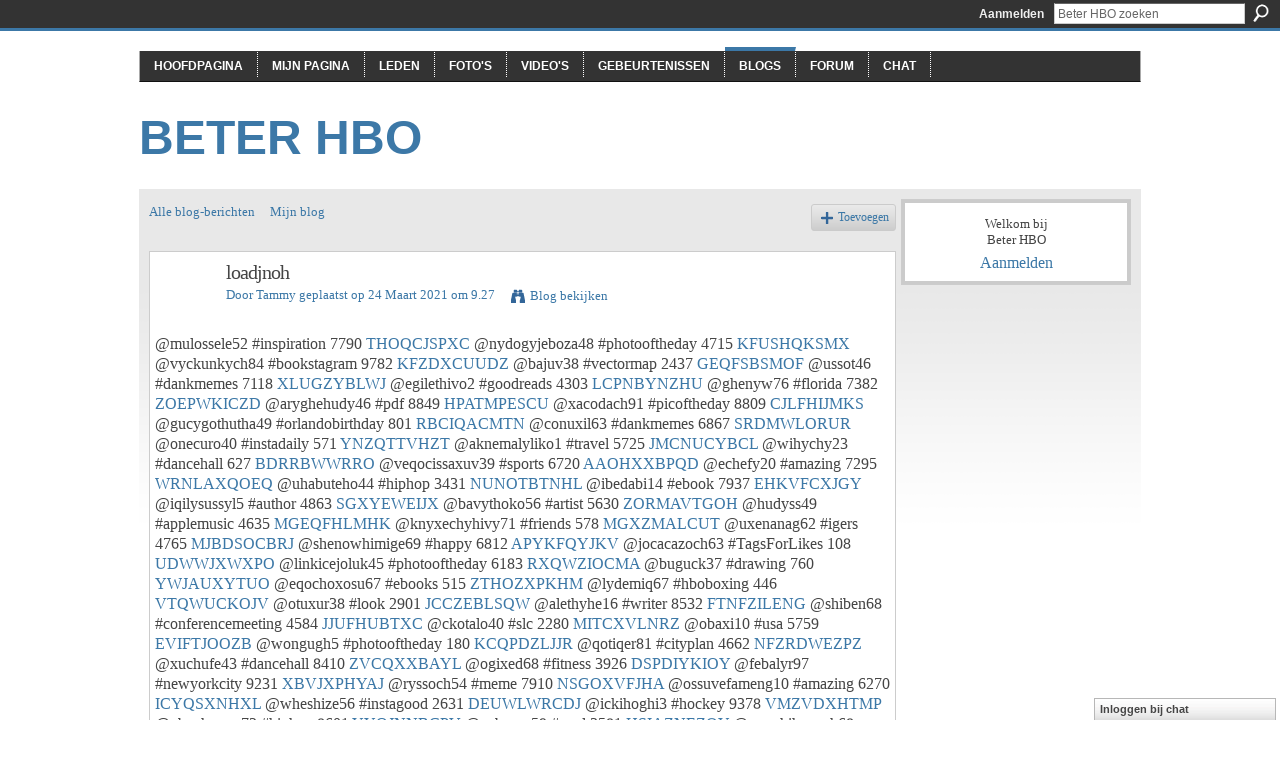

--- FILE ---
content_type: text/html; charset=UTF-8
request_url: http://beterhbo.ning.com/profiles/blogs/loadjnoh
body_size: 40900
content:
<!DOCTYPE html>
<html lang="nl" xmlns:og="http://ogp.me/ns#" xmlns:fb="http://www.facebook.com/2008/fbml">
<head data-layout-view="default" class="xj_layout_head">
<script>
    window.dataLayer = window.dataLayer || [];
        </script>
<!-- Google Tag Manager -->
<script>(function(w,d,s,l,i){w[l]=w[l]||[];w[l].push({'gtm.start':
new Date().getTime(),event:'gtm.js'});var f=d.getElementsByTagName(s)[0],
j=d.createElement(s),dl=l!='dataLayer'?'&l='+l:'';j.async=true;j.src=
'https://www.googletagmanager.com/gtm.js?id='+i+dl;f.parentNode.insertBefore(j,f);
})(window,document,'script','dataLayer','GTM-T5W4WQ');</script>
<!-- End Google Tag Manager -->
    <meta http-equiv="Content-Type" content="text/html; charset=utf-8" />
    <title>loadjnoh - Beter HBO</title>
    <link rel="icon" href="http://beterhbo.ning.com/favicon.ico" type="image/x-icon" />
    <link rel="SHORTCUT ICON" href="http://beterhbo.ning.com/favicon.ico" type="image/x-icon" />
    <meta name="description" content="@mulossele52 #inspiration 7790 THOQCJSPXC @nydogyjeboza48 #photooftheday 4715 KFUSHQKSMX @vyckunkych84 #bookstagram 9782 KFZDXCUUDZ @bajuv38 #vectormap 2437 GE…" />
<meta name="title" content="loadjnoh" />
<meta property="og:type" content="website" />
<meta property="og:url" content="http://beterhbo.ning.com/profiles/blogs/loadjnoh" />
<meta property="og:title" content="loadjnoh" />
<meta property="og:image" content="https://storage.ning.com/topology/rest/1.0/file/get/2745957088?profile=UPSCALE_150x150">
<meta name="twitter:card" content="summary" />
<meta name="twitter:title" content="loadjnoh" />
<meta name="twitter:description" content="@mulossele52 #inspiration 7790 THOQCJSPXC @nydogyjeboza48 #photooftheday 4715 KFUSHQKSMX @vyckunkych84 #bookstagram 9782 KFZDXCUUDZ @bajuv38 #vectormap 2437 GE…" />
<meta name="twitter:image" content="https://storage.ning.com/topology/rest/1.0/file/get/2745957088?profile=UPSCALE_150x150" />
<link rel="image_src" href="https://storage.ning.com/topology/rest/1.0/file/get/2745957088?profile=UPSCALE_150x150" />
<script type="text/javascript">
    djConfig = { baseScriptUri: 'http://beterhbo.ning.com/xn/static-6.11.8.1/js/dojo-0.3.1-ning/', isDebug: false }
ning = {"CurrentApp":{"premium":true,"iconUrl":"https:\/\/storage.ning.com\/topology\/rest\/1.0\/file\/get\/2745957088?profile=UPSCALE_150x150","url":"httpbeterhbo.ning.com","domains":[],"online":true,"privateSource":true,"id":"beterhbo","appId":6409057,"description":"","name":"Beter HBO","owner":"3n87hvnbmu11u","createdDate":"2011-05-23T08:30:35.853Z","runOwnAds":false},"CurrentProfile":null,"maxFileUploadSize":5};
        (function(){
            if (!window.ning) { return; }

            var age, gender, rand, obfuscated, combined;

            obfuscated = document.cookie.match(/xgdi=([^;]+)/);
            if (obfuscated) {
                var offset = 100000;
                obfuscated = parseInt(obfuscated[1]);
                rand = obfuscated / offset;
                combined = (obfuscated % offset) ^ rand;
                age = combined % 1000;
                gender = (combined / 1000) & 3;
                gender = (gender == 1 ? 'm' : gender == 2 ? 'f' : 0);
                ning.viewer = {"age":age,"gender":gender};
            }
        })();

        if (window.location.hash.indexOf('#!/') == 0) {
        window.location.replace(window.location.hash.substr(2));
    }
    window.xg = window.xg || {};
xg.captcha = {
    'shouldShow': false,
    'siteKey': '6Ldf3AoUAAAAALPgNx2gcXc8a_5XEcnNseR6WmsT'
};
xg.addOnRequire = function(f) { xg.addOnRequire.functions.push(f); };
xg.addOnRequire.functions = [];
xg.addOnFacebookLoad = function (f) { xg.addOnFacebookLoad.functions.push(f); };
xg.addOnFacebookLoad.functions = [];
xg._loader = {
    p: 0,
    loading: function(set) {  this.p++; },
    onLoad: function(set) {
                this.p--;
        if (this.p == 0 && typeof(xg._loader.onDone) == 'function') {
            xg._loader.onDone();
        }
    }
};
xg._loader.loading('xnloader');
if (window.bzplcm) {
    window.bzplcm._profileCount = 0;
    window.bzplcm._profileSend = function() { if (window.bzplcm._profileCount++ == 1) window.bzplcm.send(); };
}
xg._loader.onDone = function() {
            if(window.bzplcm)window.bzplcm.start('ni');
        xg.shared.util.parseWidgets();    var addOnRequireFunctions = xg.addOnRequire.functions;
    xg.addOnRequire = function(f) { f(); };
    try {
        if (addOnRequireFunctions) { dojo.lang.forEach(addOnRequireFunctions, function(onRequire) { onRequire.apply(); }); }
    } catch (e) {
        if(window.bzplcm)window.bzplcm.ts('nx').send();
        throw e;
    }
    if(window.bzplcm) { window.bzplcm.stop('ni'); window.bzplcm._profileSend(); }
};
window.xn = { track: { event: function() {}, pageView: function() {}, registerCompletedFlow: function() {}, registerError: function() {}, timer: function() { return { lapTime: function() {} }; } } };</script>
<meta name="medium" content="blog" /><link rel="alternate" type="application/atom+xml" title="De teksten van Tammy - Beter HBO" href="http://beterhbo.ning.com/profiles/blog/feed?user=0xxgsq2sxppcy&amp;xn_auth=no" /><link rel="alternate" type="application/atom+xml" title="Reacties - loadjnoh - Beter HBO" href="http://beterhbo.ning.com/profiles/comment/feed?attachedTo=6409057%3ABlogPost%3A755585&amp;xn_auth=no" />
<style type="text/css" media="screen,projection">
#xg_navigation ul div.xg_subtab ul li a {
    color:#919191;
    background:#F2F2F2;
}
#xg_navigation ul div.xg_subtab ul li a:hover {
    color:#5E5E5E;
    background:#D9D9D9;
}
</style>

<style type="text/css" media="screen,projection">
@import url("http://static.ning.com/socialnetworkmain/widgets/index/css/common-982.min.css?xn_version=3128532263");
@import url("http://static.ning.com/socialnetworkmain/widgets/profiles/css/component.min.css?xn_version=467783652");
@import url("http://static.ning.com/socialnetworkmain/widgets/chat/css/bottom-bar.min.css?xn_version=512265546");

</style>

<style type="text/css" media="screen,projection">
@import url("/generated-69468fc8a38291-80466650-css?xn_version=202512201152");

</style>

<style type="text/css" media="screen,projection">
@import url("/generated-69468fcb087a03-48501271-css?xn_version=202512201152");

</style>

<!--[if IE 6]>
    <link rel="stylesheet" type="text/css" href="http://static.ning.com/socialnetworkmain/widgets/index/css/common-ie6.min.css?xn_version=463104712" />
<![endif]-->
<!--[if IE 7]>
<link rel="stylesheet" type="text/css" href="http://static.ning.com/socialnetworkmain/widgets/index/css/common-ie7.css?xn_version=2712659298" />
<![endif]-->
<link rel="EditURI" type="application/rsd+xml" title="RSD" href="http://beterhbo.ning.com/profiles/blog/rsd" />
<script type="text/javascript">(function(a,b){if(/(android|bb\d+|meego).+mobile|avantgo|bada\/|blackberry|blazer|compal|elaine|fennec|hiptop|iemobile|ip(hone|od)|iris|kindle|lge |maemo|midp|mmp|netfront|opera m(ob|in)i|palm( os)?|phone|p(ixi|re)\/|plucker|pocket|psp|series(4|6)0|symbian|treo|up\.(browser|link)|vodafone|wap|windows (ce|phone)|xda|xiino/i.test(a)||/1207|6310|6590|3gso|4thp|50[1-6]i|770s|802s|a wa|abac|ac(er|oo|s\-)|ai(ko|rn)|al(av|ca|co)|amoi|an(ex|ny|yw)|aptu|ar(ch|go)|as(te|us)|attw|au(di|\-m|r |s )|avan|be(ck|ll|nq)|bi(lb|rd)|bl(ac|az)|br(e|v)w|bumb|bw\-(n|u)|c55\/|capi|ccwa|cdm\-|cell|chtm|cldc|cmd\-|co(mp|nd)|craw|da(it|ll|ng)|dbte|dc\-s|devi|dica|dmob|do(c|p)o|ds(12|\-d)|el(49|ai)|em(l2|ul)|er(ic|k0)|esl8|ez([4-7]0|os|wa|ze)|fetc|fly(\-|_)|g1 u|g560|gene|gf\-5|g\-mo|go(\.w|od)|gr(ad|un)|haie|hcit|hd\-(m|p|t)|hei\-|hi(pt|ta)|hp( i|ip)|hs\-c|ht(c(\-| |_|a|g|p|s|t)|tp)|hu(aw|tc)|i\-(20|go|ma)|i230|iac( |\-|\/)|ibro|idea|ig01|ikom|im1k|inno|ipaq|iris|ja(t|v)a|jbro|jemu|jigs|kddi|keji|kgt( |\/)|klon|kpt |kwc\-|kyo(c|k)|le(no|xi)|lg( g|\/(k|l|u)|50|54|\-[a-w])|libw|lynx|m1\-w|m3ga|m50\/|ma(te|ui|xo)|mc(01|21|ca)|m\-cr|me(rc|ri)|mi(o8|oa|ts)|mmef|mo(01|02|bi|de|do|t(\-| |o|v)|zz)|mt(50|p1|v )|mwbp|mywa|n10[0-2]|n20[2-3]|n30(0|2)|n50(0|2|5)|n7(0(0|1)|10)|ne((c|m)\-|on|tf|wf|wg|wt)|nok(6|i)|nzph|o2im|op(ti|wv)|oran|owg1|p800|pan(a|d|t)|pdxg|pg(13|\-([1-8]|c))|phil|pire|pl(ay|uc)|pn\-2|po(ck|rt|se)|prox|psio|pt\-g|qa\-a|qc(07|12|21|32|60|\-[2-7]|i\-)|qtek|r380|r600|raks|rim9|ro(ve|zo)|s55\/|sa(ge|ma|mm|ms|ny|va)|sc(01|h\-|oo|p\-)|sdk\/|se(c(\-|0|1)|47|mc|nd|ri)|sgh\-|shar|sie(\-|m)|sk\-0|sl(45|id)|sm(al|ar|b3|it|t5)|so(ft|ny)|sp(01|h\-|v\-|v )|sy(01|mb)|t2(18|50)|t6(00|10|18)|ta(gt|lk)|tcl\-|tdg\-|tel(i|m)|tim\-|t\-mo|to(pl|sh)|ts(70|m\-|m3|m5)|tx\-9|up(\.b|g1|si)|utst|v400|v750|veri|vi(rg|te)|vk(40|5[0-3]|\-v)|vm40|voda|vulc|vx(52|53|60|61|70|80|81|83|85|98)|w3c(\-| )|webc|whit|wi(g |nc|nw)|wmlb|wonu|x700|yas\-|your|zeto|zte\-/i.test(a.substr(0,4)))window.location.replace(b)})(navigator.userAgent||navigator.vendor||window.opera,'http://beterhbo.ning.com/m/blogpost?id=6409057%3ABlogPost%3A755585');</script></head>
<body>
<!-- Google Tag Manager (noscript) -->
<noscript><iframe src="https://www.googletagmanager.com/ns.html?id=GTM-T5W4WQ"
height="0" width="0" style="display:none;visibility:hidden"></iframe></noscript>
<!-- End Google Tag Manager (noscript) -->
    <div class="xj_before_content"><div id='fb-root'></div>
<script>
  window.fbAsyncInit = function () {
    FB.init({
      appId      : null, 
      status     : true,   
      cookie     : true,   
      xfbml      : true, 
      version    : 'v2.3'  
    });
    var n = xg.addOnFacebookLoad.functions.length;
    for (var i = 0; i < n; i++) {
      xg.addOnFacebookLoad.functions[i]();
    }
    xg.addOnFacebookLoad = function (f) { f(); };
    xg.addOnFacebookLoad.functions = [];
  };
  (function() {
    var e = document.createElement('script');
    e.src = document.location.protocol + '//connect.facebook.net/nl_NL/sdk.js';
    e.async = true;
    document.getElementById('fb-root').appendChild(e);
  })();
</script>        <div id="xn_bar">
            <div id="xn_bar_menu">
                <div id="xn_bar_menu_branding" >
                                    </div>

                <div id="xn_bar_menu_more">
                    <form id="xn_bar_menu_search" method="GET" action="http://beterhbo.ning.com/main/search/search">
                        <fieldset>
                            <input type="text" name="q" id="xn_bar_menu_search_query" value="Beter HBO zoeken" _hint="Beter HBO zoeken" accesskey="4" class="text xj_search_hint" />
                            <a id="xn_bar_menu_search_submit" href="#" onclick="document.getElementById('xn_bar_menu_search').submit();return false">Zoeken</a>
                        </fieldset>
                    </form>
                </div>

                            <ul id="xn_bar_menu_tabs">
                                            <li><a href="http://beterhbo.ning.com/main/authorization/signIn?target=http%3A%2F%2Fbeterhbo.ning.com%2Fprofiles%2Fblogs%2Floadjnoh">Aanmelden</a></li>
                                    </ul>
                        </div>
        </div>
        </div>
    <div class="xg_theme" data-layout-pack="benedick">
        <div id="xg_themebody">
            <div id="xg_ad_above_header" class="xg_ad xj_ad_above_header dy-displaynone">
                    
                </div>        
            <div id="xg_head">
                <div id="xg_navigation" class="xj_navigation"><ul>
    <li id="xg_tab_main" class="xg_subtab"><a href="/"><span>Hoofdpagina</span></a></li><li id="xg_tab_profile" class="xg_subtab"><a href="/profiles"><span>Mijn pagina</span></a></li><li id="xg_tab_members" class="xg_subtab"><a href="/profiles/members/"><span>Leden</span></a></li><li id="xg_tab_photo" class="xg_subtab"><a href="/photo"><span>Foto&#039;s</span></a></li><li id="xg_tab_video" class="xg_subtab"><a href="/video"><span>Video&#039;s</span></a></li><li id="xg_tab_events" class="xg_subtab"><a href="/events"><span>Gebeurtenissen</span></a></li><li id="xg_tab_blogs" class="xg_subtab this"><a href="/profiles/blog/list"><span>Blogs</span></a></li><li id="xg_tab_forum" class="xg_subtab"><a href="/forum"><span>Forum</span></a></li><li id="xg_tab_chat" class="xg_subtab"><a href="/chat"><span>Chat</span></a></li></ul>
</div>
                <div id="xg_masthead">
                    <h1 id="xg_sitename" class="xj_site_name"><a id="application_name_header_link" href="/">Beter HBO</a></h1>
                    <p id="xg_sitedesc" class="xj_site_desc"></p>
                </div>
            </div>
            <div id="xg_ad_below_header" class="xg_ad xj_ad_below_header dy-displaynone">
						
					</div>
            <div id="xg" class="xg_widget_profiles xg_widget_profiles_blog xg_widget_profiles_blog_show">
                	
                <div id="xg_body">
                    <div class="xj_notifications"></div>
                    <div class="xg_column xg_span-16" id="column1">
                        <div id="xg_canvas" class="xj_canvas">
                            <ul class="navigation easyclear"><li><a href="http://beterhbo.ning.com/profiles/blog/list">Alle blog-berichten</a></li><li><a href="http://beterhbo.ning.com/profiles/blog/list?my=1">Mijn blog</a></li><li class="right  xg_lightborder navbutton"><a href="http://beterhbo.ning.com/profiles/blog/new" class="xg_sprite xg_sprite-add">Toevoegen</a></li></ul>
<div class="xg_module xg_blog xg_blog_detail xg_blog_mypage xg_module_with_dialog">
        <div class="xg_headline xg_headline-img xg_headline-2l">
    <div class="ib"><span class="xg_avatar"><a class="fn url" href="http://beterhbo.ning.com/profile/Tammy184"  title="Tammy"><span class="table_img dy-avatar dy-avatar-64 "><img  class="photo photo" src="http://storage.ning.com/topology/rest/1.0/file/get/1591126172?profile=original&amp;width=64&amp;height=64&amp;crop=1%3A1&amp;xj_user_default=1" alt="" /></span></a></span></div>
<div class="tb"><h1>loadjnoh</h1>
        <ul class="navigation byline">
            <li><a class="nolink">Door </a><a href="/profile/Tammy184">Tammy</a><a class="nolink"> geplaatst op 24 Maart  2021 om 9.27</a></li>
            <li><a class="xg_sprite xg_sprite-view" href="http://beterhbo.ning.com/profiles/blog/list?user=0xxgsq2sxppcy">Blog bekijken</a></li>
        </ul>
    </div>
</div>
    <div class="xg_module_body">
        <div class="postbody">
                    <div class="xg_user_generated">
                @mulossele52 #inspiration 7790 <a href="https://imalivipowho.therestaurant.jp/posts/16065593#fezkhyfh.ning.com">THOQCJSPXC</a> @nydogyjeboza48 #photooftheday 4715 <a href="https://yvicavuryjec.localinfo.jp/posts/16065673#szoi.ning.com">KFUSHQKSMX</a> @vyckunkych84 #bookstagram 9782 <a href="https://vybodypafejo.shopinfo.jp/posts/16062660#updabsju.ning.com">KFZDXCUUDZ</a> @bajuv38 #vectormap 2437 <a href="https://yvajycihykna.localinfo.jp/posts/16065558#wxxaraoc.ning.com">GEQFSBSMOF</a> @ussot46 #dankmemes 7118 <a href="http://eckoxoch.ek.la/libros-gratis-sobre-descargas-de-audio-resonancia-magnetica-del-sistem-a207238662#mvrkid.ning.com">XLUGZYBLWJ</a> @egilethivo2 #goodreads 4303 <a href="https://qofyxyghobyf.localinfo.jp/posts/16064924#fqcj.ning.com">LCPNBYNZHU</a> @ghenyw76 #florida 7382 <a href="http://sfbats.ning.com/profiles/blogs/qdhthvyl">ZOEPWKICZD</a> @aryghehudy46 #pdf 8849 <a href="https://ylimehezizeg.shopinfo.jp/posts/16065298#cvokasyf.ning.com">HPATMPESCU</a> @xacodach91 #picoftheday 8809 <a href="https://kezodinuvuth.shopinfo.jp/posts/16065687#fv.ning.com">CJLFHIJMKS</a> @gucygothutha49 #orlandobirthday 801 <a href="https://tehiribingub.amebaownd.com/posts/16065748#gtrueqf.ning.com">RBCIQACMTN</a> @conuxil63 #dankmemes 6867 <a href="https://www.onfeetnation.com/profiles/blogs/zdhkxcsx#eu.ning.com">SRDMWLORUR</a> @onecuro40 #instadaily 571 <a href="https://kiknasishunk.localinfo.jp/posts/16064922#lsj.ning.com">YNZQTTVHZT</a> @aknemalyliko1 #travel 5725 <a href="https://alewhimoches.theblog.me/posts/16065126#kkkkh.ning.com">JMCNUCYBCL</a> @wihychy23 #dancehall 627 <a href="http://divasunlimited.ning.com/profiles/blogs/kutmgoed">BDRRBWWRRO</a> @veqocissaxuv39 #sports 6720 <a href="https://towhanenkygh.storeinfo.jp/posts/16062901#ahdrhie.ning.com">AAOHXXBPQD</a> @echefy20 #amazing 7295 <a href="http://jiwenexyri.over-blog.com/2021/03/amazon-descargar-gratis-libros-de-audio-moby.html#rizhfi.ning.com">WRNLAXQOEQ</a> @uhabuteho44 #hiphop 3431 <a href="https://imalivipowho.therestaurant.jp/posts/16065657#lgrjxzpd.ning.com">NUNOTBTNHL</a> @ibedabi14 #ebook 7937 <a href="https://pebitarewhor.shopinfo.jp/posts/16060172#cccsccw.ning.com">EHKVFCXJGY</a> @iqilysussyl5 #author 4863 <a href="http://unkibefa.ek.la/livres-numeriques-telechargeables-gratuitement-pour-les-lecteurs-mp3-m-a207238670#opbwvh.ning.com">SGXYEWEIJX</a> @bavythoko56 #artist 5630 <a href="https://nkopokezujuch.storeinfo.jp/posts/16065684#iyr.ning.com">ZORMAVTGOH</a> @hudyss49 #applemusic 4635 <a href="http://eqymazij.ek.la/free-audio-download-books-predicting-personality-using-ai-to-understan-a207238684#feavbm.ning.com">MGEQFHLMHK</a> @knyxechyhivy71 #friends 578 <a href="https://asyqulazonko.shopinfo.jp/posts/16061712#mpqq.ning.com">MGXZMALCUT</a> @uxenanag62 #igers 4765 <a href="https://xoruheghicku.amebaownd.com/posts/16065764#gyhshndl.ning.com">MJBDSOCBRJ</a> @shenowhimige69 #happy 6812 <a href="https://wezotuwaghor.localinfo.jp/posts/16065088#xbxcb.ning.com">APYKFQYJKV</a> @jocacazoch63 #TagsForLikes 108 <a href="https://yxyjugypo.webnode.pt/l/telechargement-de-google-ebooks-kindle-rivage-de-la-colere-par-caroline-laurent-in-french/#qvy.ning.com">UDWWJXWXPO</a> @linkicejoluk45 #photooftheday 6183 <a href="https://hawybizother.shopinfo.jp/posts/16060787#xswesrr.ning.com">RXQWZIOCMA</a> @buguck37 #drawing 760 <a href="http://network-marketing.ning.com/profiles/blogs/apjphyxl">YWJAUXYTUO</a> @eqochoxosu67 #ebooks 515 <a href="http://hasegeli.blog.free.fr/index.php?post/2021/03/24/Joomla-descargar-colecci%C3%B3n-ebooks-LES-LOYAUT%C3%89S#sr.ning.com">ZTHOZXPKHM</a> @lydemiq67 #hboboxing 446 <a href="https://tehiribingub.amebaownd.com/posts/16065788#kmgbd.ning.com">VTQWUCKOJV</a> @otuxur38 #look 2901 <a href="https://duceguchebow.therestaurant.jp/posts/16065130#wwqjnkns.ning.com">JCCZEBLSQW</a> @alethyhe16 #writer 8532 <a href="https://iwhawiqyq.webnode.pt/l/ebook-telechargements-gratuits-pour-kindle-lile-des-gauchers/#ttnz.ning.com">FTNFZILENG</a> @shiben68 #conferencemeeting 4584 <a href="https://hybelaxysupi.shopinfo.jp/posts/16065716#gjlvbfp.ning.com">JJUFHUBTXC</a> @ckotalo40 #slc 2280 <a href="https://rugerekeqeza.theblog.me/posts/16060999#mf.ning.com">MITCXVLNRZ</a> @obaxi10 #usa 5759 <a href="https://www.onfeetnation.com/profiles/blogs/nnrheewi#qnzdwwo.ning.com">EVIFTJOOZB</a> @wongugh5 #photooftheday 180 <a href="http://vowokolimiky.comunidades.net/descargar-ebooks-para-movil-gratis-monopatins#zarmvi.ning.com">KCQPDZLJJR</a> @qotiqer81 #cityplan 4662 <a href="https://uhikexytaken.amebaownd.com/posts/16065617#rnufai.ning.com">NFZRDWEZPZ</a> @xuchufe43 #dancehall 8410 <a href="http://oxoknuf.over-blog.com/2021/03/books-with-free-ebook-downloads-holy-sex-a.html#lgl.ning.com">ZVCQXXBAYL</a> @ogixed68 #fitness 3926 <a href="https://kezodinuvuth.shopinfo.jp/posts/16065736#jokgv.ning.com">DSPDIYKIOY</a> @febalyr97 #newyorkcity 9231 <a href="https://uvobelogecko.therestaurant.jp/posts/16064993#uyk.ning.com">XBVJXPHYAJ</a> @ryssoch54 #meme 7910 <a href="https://awotharyjyth.localinfo.jp/posts/16065789#sjey.ning.com">NSGOXVFJHA</a> @ossuvefameng10 #amazing 6270 <a href="http://caisu1.ning.com/profiles/blogs/tmeiypoo">ICYQSXNHXL</a> @wheshize56 #instagood 2631 <a href="http://faperunyf.over-blog.com/2021/03/descargas-gratuitas-de-audiolibros-en-frances.html#gmtfe.ning.com">DEUWLWRCDJ</a> @ickihoghi3 #hockey 9378 <a href="https://kezodinuvuth.shopinfo.jp/posts/16065780#uroibumc.ning.com">VMZVDXHTMP</a> @obuchypov72 #hiphop 8601 <a href="https://chuqobula.webnode.cl/l/descargas-de-libros-electronicos-gratis-para-nook-uk-ozzy-mans-mad-world-a-collection-of-the-greatest-wtf-moments-on-earth-so-far-9781760631185-de-ozzy-man-in-spanish/#udzvbpy.ning.com">YYOJNNBCPV</a> @xabacez59 #read 3581 <a href="https://upihevuzinuck.themedia.jp/posts/16065053#zsv.ning.com">HSIAZNEZQY</a> @xypuhihogach68 #trump2020 2862 <a href="https://ihorabyvobuq.therestaurant.jp/posts/16065857#ckgxldb.ning.com">LAFTEEEQFK</a> @ngechuxypyso57 #artist 8098 <a href="https://pezaxissohij.shopinfo.jp/posts/16061068#plfkr.ning.com">SFDUQWCZLX</a> @irangughaxa92 #colorful 8667 <a href="http://vowokolimiky.comunidades.net/descarga-gratuita-de-componentes-electronicos-de#qkr.ning.com">ZHGYWGQPTP</a> @ylekneng25 #artist 6919 <a href="http://dingeroj.eklablog.com/free-online-books-to-read-download-cloud-native-java-designing-resilie-a207238648#npy.ning.com">EMGLQLGADN</a> @aweguthokne41 #flipper 4170 <a href="http://eqymazij.ek.la/ebook-for-gate-2012-free-download-haxe-game-development-essentials-978-a207238664#uupgpjv.ning.com">CWYVKHBFRM</a> @ygidas37 #beauty 7625 <a href="https://joxamutasalu.theblog.me/posts/16061442#sowempe.ning.com">XEAIQNZMOH</a> @kanuhuxo73 #flipper 1650 <a href="https://monosogharus.storeinfo.jp/posts/16065754#gyjveom.ning.com">EHJNTEJRXR</a> @ogotamucka5 #art 679 <a href="https://ynongyfuwyki.theblog.me/posts/16059904#ivsxpmy.ning.com">MLPPUOAFIV</a> @awaduj63 #repost 8578 <a href="https://nkopokezujuch.storeinfo.jp/posts/16065726#mzgwoek.ning.com">BMWWZQCDVB</a> @udughilo9 #milwaukee 203 <a href="http://faperunyf.over-blog.com/2021/03/descarga-gratuita-de-libros-electronicos-e.html#jjkqm.ning.com">DWXGLJIYBT</a> @yfoqawha54 #slc 9598 <a href="http://pukupakapuxe.comunidades.net/download-books-free-for-kindle-the-miracle#yqsiq.ning.com">ZZLPBPWULS</a> @tunyvoryn83 #free 1268 <a href="https://xuxochexewhu.shopinfo.jp/posts/16059022#okyjzed.ning.com">ANOELGGTMY</a> @aghosebecko76 #rideutah 6035 <a href="http://sejupalo.over-blog.com/2021/03/los-libros-mas-vendidos-de-descarga-gratuita.html#gkvls.ning.com">CYNKFCFZSC</a> @ypusonuxomy76 #moldes 5850 <a href="https://monosogharus.storeinfo.jp/posts/16065669#zdffpu.ning.com">RCEPDAWKQN</a> @gyxush69 #brooklynbowl 6363 <a href="https://shugoshe.over-blog.com/2021/03/amazon-kindle-libros-descarga-tierra-de-campos.html#tbgb.ning.com">AREWQDJTDF</a> @urichosuru16 #love 2109 <a href="https://hybelaxysupi.shopinfo.jp/posts/16065667#bfupbmqg.ning.com">PREAQKQCOZ</a> @fushi73 #brooklynnets 7186 <a href="http://caisu1.ning.com/profiles/blogs/xpuvgkwn">HDIRLKCHSO</a> @syhyqywh8 #fashion 4744 <a href="https://ganyqojyluto.shopinfo.jp/posts/16061724#wnonojdm.ning.com">ZJKVVUQLWV</a> @okydudegoj80 #sergepanchenko 9560 <a href="http://mcdonaldauto.ning.com/profiles/blogs/jpxxkiut">HYAQUWUAAD</a> @volakazic52 #friends 6320 <a href="http://mcdonaldauto.ning.com/profiles/blogs/zystujtg">EDMHGHZXCM</a> @faqywonkot59 #summer 9225 <a href="http://korsika.ning.com/profiles/blogs/ydfugunz">BPJODAXOQY</a> @ingequvulakn71 #nygiants 9802 <a href="http://caisu1.ning.com/profiles/blogs/xxjuzpaw">DAXFGUYQFN</a> @fohethiqach64 #photooftheday 4663 <a href="https://qengyzypocass.shopinfo.jp/posts/16062468#prwucoe.ning.com">ZLEDGKSVPI</a> @becepygh72 #hiphop 8846 <a href="http://unkibefa.ek.la/ebooks-gratuits-telecharger-pdb-escalade-initiation-plaisir-et-progres-a207238656#hnhm.ning.com">ROCCVSKUND</a> @xyliwhack56 #style 3635 <a href="https://pebitarewhor.shopinfo.jp/posts/16060099#pnlfcsv.ning.com">OKSEJOUNEI</a> @enathoss99 #reggae 7399 <a href="https://chuqobula.webnode.cl/l/descarga-gratuita-de-libros-pdf-en-ingles-life-of-the-party-poems-in-spanish-de-olivia-gatwood/#putyup.ning.com">ACQAKOEPMP</a> @fydagowo31 #writer 9801 <a href="http://faperunyf.over-blog.com/2021/03/libros-en-pdf-gratis-descargar-en-ingles.html#skf.ning.com">KAOEAAZZRD</a> @zumukockovy42 #follow 4114 <a href="https://qywhadogerifid.comunidades.net/download-free-books-for-ipod-touch-wiley-gaap#hmr.ning.com">IJGWASZQQR</a> @veknonkyth85 #youtube 3457 <a href="http://hasegeli.blog.free.fr/index.php?post/2021/03/24/Descargar-Joomla-e-book-ANNA-GRIMM%3A-MEMORIA-MORTAL#tdtkh.ning.com">OJDBEEDLFM</a> @imypuwhysiq55 #nature 3547 <a href="https://qesahamyshuf.storeinfo.jp/posts/16065643#spagk.ning.com">HAYXCSUOKQ</a> @yharihyngaw93 #picoftheday 760 <a href="http://millionairex3.ning.com/profiles/blogs/fjmtzxtz">BMLSVZTLEJ</a> @ywhunkuha19 #model 388 <a href="https://zasisahejiho.shopinfo.jp/posts/16059032#ggeyscs.ning.com">MMIBCIFFTE</a> @saknima31 #buymybookaboutopiatesandmedicalcannabis 4384 <a href="https://www.onfeetnation.com/profiles/blogs/cildpqcf#hwr.ning.com">UVVWOZGQUB</a> @efybomy93 #instadaily 5306 <a href="http://caisu1.ning.com/profiles/blogs/bvaiickv">NOFXVVHGPU</a> @sackuboko18 #conservative 1758 <a href="https://refahytewiny.themedia.jp/posts/16065101#ybooh.ning.com">TKQYDCORRC</a> @zekuvubeguz4 #brooklyn 7732 <a href="http://recampus.ning.com/profiles/blogs/swqqhlgp">PKENOBXFXJ</a> @sypungehadok91 #artist 2061 <a href="https://yhidefyssumo.shopinfo.jp/posts/16063204#hymvrjzz.ning.com">MTKOJXMDYL</a> @wengovege26 #smile 7939 <a href="http://www.myslimfix.com/profiles/blogs/uujbcxqh#psxi.ning.com">XKQKPOPDVX</a> @xybaju99 #fashion 5142 <a href="http://wenybire.blog.free.fr/index.php?post/2021/03/24/Livres-%C3%A9lectroniques-gratuits-pour-les-t%C3%A9l%C3%A9chargements-La-th%C3%A9orie-des-m%C3%A9ridiens-et-ses-applications-en-m%C3%A9decine-chinoise-MOBI-PDB-CHM#ydnzlmw.ning.com">VARLITSKBI</a> @yhowhycish79 #beautiful 3331 <a href="https://alewhimoches.theblog.me/posts/16065086#mj.ning.com">EWOFNXHKMN</a> @xudifib46 #orlandovenue 9577 <a href="https://tazazyxycazy.shopinfo.jp/posts/16059672#rhd.ning.com">NRQCHOCYPZ</a> @ckekothusyv41 #instagood 5813 <a href="https://ififemithona.storeinfo.jp/posts/16063091#tx.ning.com">WVCEJJITRK</a> @ghepash98 #amazing 8281 <a href="https://webhitlist.com/profiles/blogs/voqmdpqk#sq.ning.com">BMNVGEUPBH</a> @gengishoj14 #nfl 2517 <a href="http://oxoknuf.over-blog.com/2021/03/free-mobile-pdf-ebook-downloads-adhd-a-hunter.html#du.ning.com">MECZSEEMRC</a> @tefiqovu14 #bookworm 8614 <a href="http://divasunlimited.ning.com/profiles/blogs/vmhimiyx">YANLHUENPL</a> @axivafewon51 #usamap 1415 <a href="http://hasegeli.blog.free.fr/index.php?post/2021/03/24/Descarga-gratuita-de-libros-electr%C3%B3nicos-sin-membres%C3%ADa-THE-CASE-OF-THE-ANCIENT-ARTEFACT#xvxopry.ning.com">ULVRIXOCNN</a> @vajezawadib91 #zouk 8795 <a href="https://iwhawiqyq.webnode.pt/l/recherche-de-telechargements-debooks-pdf-twisted-tale-disney-reflexion-et-si-mulan-avait-du-voyager-dans-le-monde-des-morts/#csnju.ning.com">JZAZLOSRFJ</a> @zussi9 #colorful 132 <a href="http://recampus.ning.com/profiles/blogs/ltlqtwhf">QZXXFHVZJD</a> @evomevobyceq64 #bookstagram 6783 <a href="http://avetewhazod.over-blog.com/2021/03/leer-libros-en-linea-descargar-kioto-en.html#ucri.ning.com">VYVLRCJXTA</a> @zukyngyki55 #girl 7634 <a href="https://hybelaxysupi.shopinfo.jp/posts/16065756#rgu.ning.com">QXNIHKJOEJ</a> @thorab12 #cf 9479 <a href="https://cyveheknigyng.shopinfo.jp/posts/16061117#rbbxzmde.ning.com">IYDXSEEOTS</a> @nisso66 #ebook 618 <a href="https://zasisahejiho.shopinfo.jp/posts/16058995#hyphhh.ning.com">NTWUJKCUXD</a> @ajyjulungosh45 #trumptrain 4415 <a href="http://weebattledotcom.ning.com/profiles/blogs/elxxsxzu">EYPXMUAACC</a> <a href="http://get-pdfs.com/download.php?group=test&amp;from=beterhbo.ning.com&amp;id=1&amp;lnk=MjAyMS0wMy0yNA--#czc.ning.com">1211322</a>            </div>
        </div>
        <div class="left-panel">
                          <script>xg.addOnRequire(function () { xg.post('/main/viewcount/update?xn_out=json', {key: '6409057:BlogPost:755585', x: '93f8368'}); });</script>                <p class="small dy-clear view-count-container">
    <span class="view-count-label">Weergaven:</span> <span class="view-count">36</span></p>

                            <p class="small object-detail" id="tagsList" style="display:none">Tags:<br/></p>
            <div class="likebox likebox-ning">
    <div class="ning-like">
                <div class="xg_lightborder like-button like-button-1">
            <a data-content-id="6409057:BlogPost:755585"
                        data-content-type="BlogPost"
                        data-sign-up-url="http://beterhbo.ning.com/main/authorization/signUp?target=http%3A%2F%2Fbeterhbo.ning.com%2Fprofiles%2Fblogs%2Floadjnoh"
                        data-like-url="/main/like/like"
                        data-unlike-url="/main/like/unlike"
                        data-track='{"category":"Likes","action":"Like","label":"","ga4":{"event":"like"}}'                                                data-page-type="detail" class="xg_sprite" href="#">
                Vind ik leuk            </a>
        </div>
                <div class="like-count dy-displaynone">
            <a href="#" class="view-liked" _id="6409057:BlogPost:755585">0 leden vinden dit leuk</a>
        </div>
    </div>
</div>
<p class="share-links clear">            <script>!function(d,s,id){var js,fjs=d.getElementsByTagName(s)[0];if(!d.getElementById(id)){js=d.createElement(s);js.id=id;js.src="//platform.twitter.com/widgets.js";fjs.parentNode.insertBefore(js,fjs);}}(document,"script","twitter-wjs");</script>
                    <span class="xg_tweet">
        <a href="https://twitter.com/share" class="post_to_twitter twitter-share-button" target="_blank"
            data-text="loadjnoh bekijken op Beter HBO:" data-url="http://beterhbo.ning.com/profiles/blogs/loadjnoh" data-count="none" data-dnt="true">Tweet</a>
        </span>
        <a href="http://www.myspace.com/Modules/PostTo/Pages/?t=loadjnoh&c=%22loadjnoh%22%20op%20het%20Beter%20HBO&u=http%3A%2F%2Fbeterhbo.ning.com%2Fxn%2Fdetail%2F6409057%3ABlogPost%3A755585&l=2" class="post_to_myspace" target="_blank">MySpace</a>        <a class="post_to_facebook xj_post_to_facebook" href="http://www.facebook.com/share.php?u=http%3A%2F%2Fbeterhbo.ning.com%2Fprofiles%2Fblogs%2Floadjnoh%3Fxg_source%3Dfacebookshare&amp;t=" _url="http://beterhbo.ning.com/profiles/blogs/loadjnoh?xg_source=facebookshare" _title="" _log="{&quot;module&quot;:&quot;profiles&quot;,&quot;page&quot;:&quot;blog&quot;,&quot;action&quot;:&quot;show&quot;}">Facebook</a>
    <div class="likebox">
    <div class="facebook-like" data-content-type="BlogPost" data-content-id="6409057:BlogPost:755585" data-page-type="detail">
        <fb:like href="http://beterhbo.ning.com/xn/detail/6409057:BlogPost:755585" layout="button_count" show_faces="false" width="450"></fb:like>
    </div>
</div>
</p>        </div>
                    <ul class="pagination smallpagination">
                            <li class="left"><a href="http://beterhbo.ning.com/profiles/blogs/twwpvhab" title="twwpvhab">&lt; Vorige bijdrage</a></li>                             <li class="right"><a title="zptfggpp" href="http://beterhbo.ning.com/profiles/blogs/zptfggpp">Volgende bijdrage &gt;</a></li>
                        </ul>
            </div>
</div>

        <div class="xg_module">
                                        <div class="xg_module_body pad">
                    <p class="last-child"><big><strong>Het is niet mogelijk op deze blogpost te reageren</strong></big></p>
                </div>
                    <div class="xg_module_body" id="comments" style="display: none" _numComments="0" _scrollTo="">
                    </div>
    <div class="xg_module_body">
</div>
                                <div class="xg_module_foot" id="xj_comments_footer" style="display:none">
                                            <p class="left">
                            <a class="xg_icon xg_icon-rss" href="http://beterhbo.ning.com/profiles/comment/feed?attachedTo=6409057%3ABlogPost%3A755585&amp;xn_auth=no">RSS</a>
                        </p>
                                    </div>
                    </div>
    
      <input type="hidden" id="incrementViewCountEndpoint" value="http://beterhbo.ning.com/profiles/blog/incrementViewCount?id=6409057%3ABlogPost%3A755585&amp;xn_out=json" />

                        </div>
                    </div>
                    <div class="xg_column xg_span-5 xg_last" id="column2">
                        <div class="xj_user_info">    <div class="xg_module" id="xg_module_account">
        <div class="xg_module_body xg_signup xg_lightborder">
            <p>Welkom bij<br />Beter HBO</p>
                        <p class="last-child"><big><strong><a href="http://beterhbo.ning.com/main/authorization/signIn?target=http%3A%2F%2Fbeterhbo.ning.com%2Fprofiles%2Fblogs%2Floadjnoh" style="white-space:nowrap">Aanmelden</a></strong></big></p>
                    </div>
    </div>
</div>
                        <div class="xj_sidebar_content"></div>
                    </div>
                </div>
            </div>
            <div id="xg_foot">
                <div id="xg_footcontent">
                    <div class="xj_foot_content"><p class="left">
    © 2026             &nbsp; Gemaakt door <a href="/profile/3n87hvnbmu11u">Beter HBO</a>.            &nbsp;
    Verzorgd door<a class="poweredBy-logo" href="https://www.ning.com/" title="" alt="" rel="dofollow">
    <img class="poweredbylogo" width="87" height="15" src="http://static.ning.com/socialnetworkmain/widgets/index/gfx/Ning_MM_footer_blk@2x.png?xn_version=3605040243"
         title="Ning Website Builder" alt="Website builder | Create website | Ning.com">
</a>    </p>
    <p class="right xg_lightfont">
                    <a href="http://beterhbo.ning.com/main/embeddable/list">Banners</a> &nbsp;|&nbsp;
                        <a href="http://beterhbo.ning.com/main/authorization/signUp?target=http%3A%2F%2Fbeterhbo.ning.com%2Fmain%2Findex%2Freport" dojoType="PromptToJoinLink" _joinPromptText="Meld u aan om deze stap te voltooien." _hasSignUp="true" _signInUrl="http://beterhbo.ning.com/main/authorization/signIn?target=http%3A%2F%2Fbeterhbo.ning.com%2Fmain%2Findex%2Freport">Een probleem rapporteren?</a> &nbsp;|&nbsp;
                        <a href="http://beterhbo.ning.com/main/authorization/termsOfService?previousUrl=http%3A%2F%2Fbeterhbo.ning.com%2Fprofiles%2Fblogs%2Floadjnoh">Algemene voorwaarden</a>
            </p>
</div>
                </div>
            </div>
			<div id="xg_ad_below_footer" class="xg_ad xj_ad_below_footer dy-displaynone">
				
			</div>
        </div>
    </div>
    <div class="xj_after_content"><div id="xj_baz17246" class="xg_theme"></div>
<div id="xg_overlay" style="display:none;">
<!--[if lte IE 6.5]><iframe></iframe><![endif]-->
</div>
<!--googleoff: all--><noscript>
	<style type="text/css" media="screen">
        #xg { position:relative;top:120px; }
        #xn_bar { top:120px; }
	</style>
	<div class="errordesc noscript">
		<div>
            <h3><strong>Hallo, u moet JavaScript inschakelen om Beter HBO te kunnen gebruiken.</strong></h3>
            <p>Controleer de instellingen van je browser, of neem contact op met je systeembeheerder.</p>
			<img src="/xn_resources/widgets/index/gfx/jstrk_off.gif" alt="" height="1" width="1" />
		</div>
	</div>
</noscript><!--googleon: all-->
<script type="text/javascript" src="http://static.ning.com/socialnetworkmain/widgets/lib/core.min.js?xn_version=1651386455"></script>        <script>
            var sources = ["http:\/\/static.ning.com\/socialnetworkmain\/widgets\/lib\/js\/jquery\/jquery-ui.min.js?xn_version=2186421962","http:\/\/static.ning.com\/socialnetworkmain\/widgets\/lib\/js\/modernizr\/modernizr.custom.js?xn_version=202512201152","http:\/\/static.ning.com\/socialnetworkmain\/widgets\/lib\/js\/jquery\/jstorage.min.js?xn_version=1968060033","http:\/\/static.ning.com\/socialnetworkmain\/widgets\/lib\/js\/jquery\/jquery.autoResize.js?xn_version=202512201152","http:\/\/static.ning.com\/socialnetworkmain\/widgets\/lib\/js\/jquery\/jquery.jsonp.min.js?xn_version=1071124156","http:\/\/static.ning.com\/socialnetworkmain\/widgets\/lib\/js\/Base64.js?xn_version=202512201152","http:\/\/static.ning.com\/socialnetworkmain\/widgets\/lib\/js\/jquery\/jquery.ui.widget.js?xn_version=202512201152","http:\/\/static.ning.com\/socialnetworkmain\/widgets\/lib\/js\/jquery\/jquery.iframe-transport.js?xn_version=202512201152","http:\/\/static.ning.com\/socialnetworkmain\/widgets\/lib\/js\/jquery\/jquery.fileupload.js?xn_version=202512201152","https:\/\/storage.ning.com\/topology\/rest\/1.0\/file\/get\/12882174501?profile=original&r=1724772888","https:\/\/storage.ning.com\/topology\/rest\/1.0\/file\/get\/12882174697?profile=original&r=1724772587","https:\/\/storage.ning.com\/topology\/rest\/1.0\/file\/get\/11108919261?profile=original&r=1684135492","https:\/\/storage.ning.com\/topology\/rest\/1.0\/file\/get\/11108864291?profile=original&r=1684135190"];
            var numSources = sources.length;
                        var heads = document.getElementsByTagName('head');
            var node = heads.length > 0 ? heads[0] : document.body;
            var onloadFunctionsObj = {};

            var createScriptTagFunc = function(source) {
                var script = document.createElement('script');
                
                script.type = 'text/javascript';
                                var currentOnLoad = function() {xg._loader.onLoad(source);};
                if (script.readyState) { //for IE (including IE9)
                    script.onreadystatechange = function() {
                        if (script.readyState == 'complete' || script.readyState == 'loaded') {
                            script.onreadystatechange = null;
                            currentOnLoad();
                        }
                    }
                } else {
                   script.onerror = script.onload = currentOnLoad;
                }

                script.src = source;
                node.appendChild(script);
            };

            for (var i = 0; i < numSources; i++) {
                                xg._loader.loading(sources[i]);
                createScriptTagFunc(sources[i]);
            }
        </script>
    <script type="text/javascript">
if (!ning._) {ning._ = {}}
ning._.compat = { encryptedToken: "<empty>" }
ning._.CurrentServerTime = "2026-01-21T09:54:49+00:00";
ning._.probableScreenName = "";
ning._.domains = {
    base: 'ning.com',
    ports: { http: '80', ssl: '443' }
};
ning.loader.version = '202512201152'; // DEP-251220_1:477f7ee 33
djConfig.parseWidgets = false;
</script>
    <script type="text/javascript">
        xg.token = '';
xg.canTweet = false;
xg.cdnHost = 'static.ning.com';
xg.version = '202512201152';
xg.useMultiCdn = true;
xg.staticRoot = 'socialnetworkmain';
xg.xnTrackHost = "coll.ning.com";
    xg.cdnDefaultPolicyHost = 'static';
    xg.cdnPolicy = [];
xg.global = xg.global || {};
xg.global.currentMozzle = 'profiles';
xg.global.userCanInvite = false;
xg.global.requestBase = '';
xg.global.locale = 'nl_NL';
xg.num_thousand_sep = ",";
xg.num_decimal_sep = ".";
(function() {
    dojo.addOnLoad(function() {
        if(window.bzplcm) { window.bzplcm.ts('hr'); window.bzplcm._profileSend(); }
            });
            ning.loader.require('xg.profiles.blog.show', 'xg.index.like.likeButton', 'xg.shared.PostToFacebookLink', 'xg.index.facebookLike', function() { xg._loader.onLoad('xnloader'); });
    })();    </script>
    <div class="xg_chat chatFooter signedOut" style="font-family:'Times New Roman',Times,Palatino,Georgia,serif">
        <div id="userListContainer" class="xg_verticalPane xg_userWidth">
            <div class="xg_chatBar xg_bottomBar xg_userBar">
                <a class="xg_info xg_info_full" href="/main/authorization/signIn?chat=true">Inloggen bij chat</a>            </div>
        </div>
    </div>
<script>
    document.addEventListener("DOMContentLoaded", function () {
        if (!dataLayer) {
            return;
        }
        var handler = function (event) {
            var element = event.currentTarget;
            if (element.hasAttribute('data-track-disable')) {
                return;
            }
            var options = JSON.parse(element.getAttribute('data-track'));
            dataLayer.push({
                'event'         : 'trackEvent',
                'eventType'     : 'googleAnalyticsNetwork',
                'eventCategory' : options && options.category || '',
                'eventAction'   : options && options.action || '',
                'eventLabel'    : options && options.label || '',
                'eventValue'    : options && options.value || ''
            });
            if (options && options.ga4) {
                dataLayer.push(options.ga4);
            }
        };
        var elements = document.querySelectorAll('[data-track]');
        for (var i = 0; i < elements.length; i++) {
            elements[i].addEventListener('click', handler);
        }
    });
</script>

</div>
</body>
</html>
